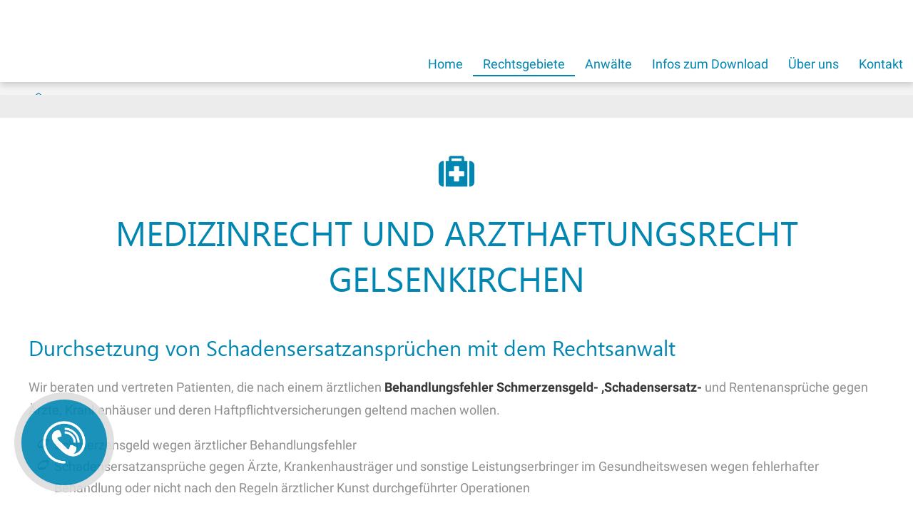

--- FILE ---
content_type: text/html; charset=iso-8859-1
request_url: https://www.kanzlei-vesterling.de/Rechtsgebiete/Medizinrecht-und-Arzthaftungsrecht/index.html
body_size: 4109
content:
<!DOCTYPE HTML PUBLIC "-//W3C//DTD HTML 4.01//EN" "http://www.w3.org/TR/html4/strict.dtd">
<html lang="de">

<head>
	<title>Medizinrecht/Arzthaftungsrecht Gelsenkirchen | Rechtsanwälte Vesterling</title>

	<meta http-equiv="Content-Type" content="text/html; charset=iso-8859-1">
	<meta name="viewport" content="width=device-width, initial-scale=1.0">

	<meta name="description" content="Rechtsanwälte Medizinrecht/Arzthaftungsrecht Gelsenkirchen - Schnelle Hilfe bei Behandlungsfehlern &amp; Durchsetzung von Schadensersatzansprüchen" />
	<META NAME="author" CONTENT="Kanzlei Vesterling">
<meta name="GENERATOR" content="cms2web">
<META NAME="publisher" CONTENT="[bense.com] GmbH Dortmund">
<META NAME="copyright" CONTENT="">
<META NAME="keywords" CONTENT="">
<META NAME="page-topic" CONTENT="Rechtsberatung">
<META NAME="audience" CONTENT="Alle, All">
<META NAME="expires" CONTENT="NEVER">
<META NAME="page-type" CONTENT="">
<META NAME="robots" CONTENT="INDEX,FOLLOW">



	<!-- Responsivemobilemenu CSS -->
	
	<!-- <link rel="stylesheet" type="text/css" href="/stream/css/styles.css"> -->

	<!--[if lte IE 7]>
	<link rel="stylesheet" type="text/css" href="/stream/css/ie.css">
	<![endif]-->

	<!-- Contactform NEU -->
					<link rel="stylesheet" type="text/css" href="/stream/css/style.min.css">
			<link rel="stylesheet" type="text/css" href="/stream/css/extra.css">
		



	<script src="/stream/js/jquery_3_6_0_min.js" type="text/javascript" charset="utf-8"></script>

	<!-- Responsivemobilemenu JS -->
	

	<!-- <script type="text/javascript" charset="utf-8">
		jQuery.noConflict();
	</script> -->
	

	
	<!--  Animated Sidenav -->
	<script>
		function openNav() {
		    document.getElementById("mySidenav").style.width = "500px";
		}
		function toggleNav() {
			if(document.getElementById("mySidenav").style.width == "500px" ) {
				document.getElementById("mySidenav").style.width = "0";
			}
			else { 
		    	document.getElementById("mySidenav").style.width = "500px";
			}
		}

		function closeNav() {
		    document.getElementById("mySidenav").style.width = "0";
		}
	</script>

	<link rel="stylesheet" type="text/css" href="/stream/css/slidercontact.css">

	<link rel="shortcut icon" href="/favicon.ico">

		
</head>

<body id="layout_1col" class="view">
	<div id="wrap">

	<div class="opennav">
		<span style="cursor:pointer" onclick="toggleNav()">

			<div class="grid_3">
				<div class="fmcircle_out">
					<a href="#">
						<div class="fmcircle_border">
							<div class="fmcircle_in fmcircle_blue">
								<span>Kontakt</span><img src="/stream/images/layout/phone-contact.png" alt="" />
							</div>
						</div>
					</a>
				</div>
			</div>

		</span>
	</div>

	
			<div id="head">
				<div id="background"></div>
					<div id="labels">

						<div class="_page_margins">
							<!--<div class="logo">
								<a href="/index.html"><img src="/stream/images/layout/logo_c.svg" alt="" title=""></a>
							</div>-->

							<div id="nav-sk">
								<div class="rmm minimal"><ul class="menu rmm-main-list"><li class="first"><a file_id="1" href="/index.html"  target="" >Home</a></li><li class="active"><a file_id="7" href="/Rechtsgebiete/index.html"  target="_self" >Rechtsgebiete</a></li><li class=""><a file_id="5" href="/Anwaelte/index.html"  target="_self" >Anw&auml;lte</a></li><li class=""><a file_id="83" href="/Infos-zum-Download/index.html"  target="_self" >Infos zum Download</a></li><li class=""><a file_id="3" href="/Ueber-uns/index.html"  target="_self" >&Uuml;ber uns</a></li><li class=""><a file_id="9" href="/Kontakt/index.html"  target="_self" >Kontakt</a></li></ul></div>							</div>

							
						</div>
					</div>
			</div>

			
		<div id="location">
			<div class="page_margins">
				<div class="page">
					<div class="locbg">
						<a href="http://www.kanzlei-vesterling.de/index.html" class="location_home">Home</a> | <a href="http://www.kanzlei-vesterling.de/Rechtsgebiete/index.html">Rechtsgebiete</a> | <a href="http://www.kanzlei-vesterling.de/Rechtsgebiete/Medizinrecht-und-Arzthaftungsrecht/index.html" id="location_active">Medizinrecht und Arzthaftungsrecht</a>					</div>
				</div>
			</div>
		</div>

		<div id="main">
			<a href="#" class="scrollup" id="scrollit" onclick="">Scroll</a>
			<div class="page_margins">
				<div class="page">
					<div id="col1">
						<div id="col1_content" class="clearfix">
							<ul id="sub_nav"><li class="nopath first"><a file_id="17" href="/Rechtsgebiete/Arbeitsrecht/index.html">Arbeitsrecht</a></li><li class="nopath"><a file_id="91" href="/Rechtsgebiete/Erbrecht/index.html">Erbrecht</a></li><li class="nopath"><a file_id="21" href="/Rechtsgebiete/Mietrecht/index.html">Mietrecht</a></li><li class="nopath"><a file_id="25" href="/Rechtsgebiete/Gesellschaftsrecht/index.html">Gesellschaftsrecht</a></li><li class="path active"><a file_id="27" href="/Rechtsgebiete/Medizinrecht-und-Arzthaftungsrecht/index.html">Medizinrecht und Arzthaftungsrecht</a></li><li class="nopath"><a file_id="29" href="/Rechtsgebiete/Allgemeines-Vertragsrecht-Zivilrecht/index.html">Allgemeines Vertragsrecht & Zivilrecht</a></li><li class="nopath"><a file_id="31" href="/Rechtsgebiete/Steuerrecht/index.html">Steuerrecht</a></li><li class="nopath"><a file_id="33" href="/Rechtsgebiete/Bankrecht/index.html">Bankrecht</a></li></ul>													</div>
					</div>

					<div id="col3">
						<div id="col3_content" class="clearfix">
								<div class="contenttype_cms"><div class="block_content text_title"><p style="text-align: center;"><img alt="Medizinrecht/Arzthaftungsrecht Gelsenkirchen" src="/stream/images/layout/icons/arzthaftungsrecht.png" style="width: 50px; height: 50px;" title="Medizinrecht/Arzthaftungsrecht Gelsenkirchen - Rechtsanwälte Vesterling" /></p>

<h1 style="text-align: center;">Medizinrecht und Arzthaftungsrecht Gelsenkirchen</h1></div><div id="Medizinrecht_Arzthaftungsrecht_Gelsenkirchen" class="block_content text"><h2>Durchsetzung von Schadensersatzansprüchen mit dem Rechtsanwalt</h2><p>Wir beraten und vertreten Patienten, die nach einem &auml;rztlichen <strong>Behandlungsfehler Schmerzensgeld- ,Schadensersatz-</strong>&nbsp;und Rentenanspr&uuml;che gegen &Auml;rzte, Krankenh&auml;user und deren Haftpflichtversicherungen geltend machen wollen.</p>

<ul>
	<li>Schmerzensgeld wegen &auml;rztlicher Behandlungsfehler</li>
	<li>Schadensersatzanspr&uuml;che gegen &Auml;rzte, Krankenhaustr&auml;ger und sonstige Leistungserbringer im Gesundheitswesen wegen fehlerhafter Behandlung oder nicht nach den Regeln &auml;rztlicher Kunst durchgef&uuml;hrter Operationen</li>
</ul>

<p>Wir pr&uuml;fen in Ihrer Angelegenheit den medizinischen Sachverhalt aus haftungsrechtlicher Sicht. Zu viele Betroffene nehmen die M&ouml;glichkeit eines Schadensersatzes gar nicht wahr, weil sie der Meinung sind, dass man gegen die &Auml;rzte ohnehin nicht ankomme.</p>

<p>Dennoch m&ouml;chten wir an dieser Stelle nicht verschweigen, dass die Komplexit&auml;t des <strong>Medizinrechts/Arzthaftungsrechts&nbsp;</strong>nicht zu untersch&auml;tzen ist. Die Durchsetzung von Schadensersatzanspr&uuml;chen sollte daher einem erfahrenen <strong>Rechtsanwalt</strong> &uuml;berlassen bleiben.</p>

<h3>Abfindungsvergleich im Rahmen der Arzthaftung</h3>

<p>Und wir geben Ihnen Antworten darauf, welche juristischen Chancen und Risiken bestehen, Schadensersatzforderungen geltend zu machen und vor Gericht durchzusetzen.</p>

<p>Zur Vermeidung eines langwierigen, kostspieligen und belastenden Rechtsstreits wegen einer Arzthaftung pr&uuml;fen wir auch die Option, einen angemessenen Abfindungsvergleich zu schlie&szlig;en.</p></div><div class="block_content text"><p>&nbsp;</p>

<p style="text-align: right;"><a class="btn" href="/Rechtsgebiete/index.html">Zur&uuml;ck zur &Uuml;bersicht</a></p></div></div>						</div>
						<div id="ie_clearing">&nbsp;</div>
					</div>
				</div>
			</div>

			<!-- Extras 1 -->
			<!-- <div id="extra_spezial">
				<div class="page_margins">
									</div>
			</div> -->

			<!-- Extras 1 -->
			<!-- <div id="extra_1">
				<div class="page_margins">
									</div>
			</div> -->

			<!-- Extras 2 -->
			<!-- <div id="extra_2">
				<div class="page_margins">
					<div class="page">
											</div>
				</div>
			</div> -->

		</div>

		<div id="push"></div>

	</div>

	<div id="footer">
		<div class="page_margins">
			<div class="page">

				<!--<div class="footer-logo">
					<img src="/stream/images/layout/logo_c.svg" style="width:550px;" alt="Logo">
				</div>-->

				<div class="footer-kontakt">
					<p style="text-align: center;"><span class="fa fa-fw fa-map-marker" style="font-size: 20px;color: #0086b1;">&nbsp;</span>Maelostra&szlig;e 5, 45894 Gelsenkirchen&nbsp; &nbsp; &nbsp; &nbsp; &nbsp; <span class="fa fa-fw fa-phone" style="font-size: 20px;color: #0086b1;">&nbsp;</span><a href="tel:+49209318170">0209-318170</a>&nbsp; &nbsp; &nbsp; &nbsp; &nbsp; <span class="fa fa-fw fa-envelope" style="font-size: 20px;color: #0086b1;">&nbsp;</span><a href="mailto:kanzlei@kanzlei-vesterling.de">kanzlei@kanzlei-vesterling.de</a></p>
				</div>

				<div class="footer-menu">
					<p>
						<a href="/Ueber-uns/index.html">&Uuml;ber uns</a>&nbsp;
						<a href="/Anwaelte/index.html">Anw&auml;lte</a>&nbsp;
						<a href="/Rechtsgebiete/index.html">Rechtsgebiete</a>&nbsp;
						<a href="/Kontakt/index.html">Kontakt</a>&nbsp;
						<!-- <vollmacht><a href="/download/vollmacht.pdf" target="_blank">Vollmacht</a><vollmacht> -->
					</p>

				</div>

				<div id="datenschutz">
					Vesterling Rechtsanw&auml;lte in Gelsenkirchen | Design und Webservice by <a href="https://www.bense.com" target="_blank" rel="noopener" title="Websiteoptimierung, SEO, SEM, Hosting und Webdesign in Dortmund">bense.com</a> | <a href="/Impressum/index.html" class="wikilink internal" title="Impressum">Impressum</a> | <a href="/Datenschutzerklaerung/index.html" class="wikilink internal" title="Datenschutzerkl&auml;rung">Datenschutzerkl&auml;rung</a> | <a href="/Sitemap/index.html" class="wikilink internal" title="Sitemap">Sitemap</a> | <a href="/Suche/index.html" class="wikilink internal" title="Suche">Suche</a>				</div>

					<span class="skip wk_customer"> glkn-vstl 2026-01-21</span><span class="skip wk_wid"> wid-27</span><span class="skip wk_global"> drtm-bns 2026-01-21</span>										</div>
			</div>
		</div>

	</div>

	<script type="text/javascript" charset="utf-8">
		// jQuery.noConflict();
		/* jQuery("#mainimage img").reflect({height:0.08,opacity:0.5}); */
	</script>

	
	
	<div id="mySidenav" class="sidenav">

		<a href="javascript:void(0)" class="closebtn" onclick="closeNav()"><span>schlie&szlig;en</span> &times;</a>

		<div class="content">

			<div id="cb_contact" class="callback_adresse" style="display:block">
				<p><name>Kontakt</name></p>
				
				<p><strong>VESTERLING Rechtsanw&auml;lte</strong></p>

				<p><span class="fa fa-fw fa-home" style="font-size: 18px;color: #0086b1;">&nbsp;</span>Maelostra&szlig;e 5<br />
				<span class="fa fa-fw fa-home" style="font-size: 18px;color: #ffffff;">&nbsp;</span>45894 Gelsenkirchen</p>

				<p><span class="fa fa-fw fa-phone" style="font-size: 18px;color: #0086b1;">&nbsp;</span><a href="tel:+49209318170">0209-318170</a><br />
				<span class="fa fa-fw fa-fax" style="font-size: 18px;color: #0086b1;">&nbsp;</span>0209-3181720</p>

				<p><a href="mailto:kanzlei@kanzlei-vesterling.de"><span class="fa fa-fw fa-envelope" style="font-size: 18px;color: #0086b1;">&nbsp;</span>kanzlei@kanzlei-vesterling.de</a></p>

			</div>

			</br>

			<h2>Kontaktformular</h2>
			<div id="callback_formular">

				<div id="cb_callback" class="callback_content">
					<form action="/Kontakt/callback/index.html" method="post">
						<input type="text" name="cformreq_Name" id="callback_name" class="text" value="Name" onfocus="if (document.getElementById('callback_name').value == 'Name') {document.getElementById('callback_name').value = ''}"><br/>
						<input type="text" name="cformreq_E-Mail" id="callback_e-mail" class="text" value="E-Mail" onfocus="if (document.getElementById('callback_E-Mail').value == 'E-Mail') {document.getElementById('callback_E-Mail').value = ''}"><br/>
						<input type="text" name="cformreq_Telefon" id="callback_telefon" class="text" value="Telefon"  onfocus="if (document.getElementById('callback_telefon').value == 'Telefon') {document.getElementById('callback_telefon').value = ''}"><br/>
						<input type="text" name="email" value="" class="skip" />
						<textarea name="cform_Bemerkung" id="callback_text"  onfocus="if (document.getElementById('callback_text').value == 'Ihre Nachricht') {document.getElementById('callback_text').value = ''}">Ihre Nachricht</textarea><br>
								<div 	class="Datenschutz" 
				style="	margin-bottom:20px;
						display: flex;
						align-items: start">
			<input 	type="checkbox" 
					name="cformreq_Datenschutz" 
					id="cform_Datenschutz" 
					style="margin-right:10px; margin-top: 3px" >
			<label for="cform_Datenschutz" style="text-align: left; margin-left: 0">
				Hiermit erkl&auml;ren Sie sich mit der &Uuml;bermittlung und Verarbeitung Ihrer personenbezogenen Daten im Rahmen der Anfragebearbeitung einverstanden. Informationen und Widerrufshinweise finden Sie in der <a href="" target=_blank>Datenschutzerkl&auml;rung</a> *
			</label>
			
			<input type="hidden" name="hiddenDatenschutz" id="hiddenDatenschutz">
		</div>						<input id="callback_input" type="submit" value="Abschicken">
					</form>
				</div>
			</div>

			<br/>

		</div>

	</div>

	<script defer src="/stream/js/isotope.pkgd.min.js"></script>
	<script type="text/javascript" src="/stream/js/minmenu.js" async defer></script>
	<script src="/stream/js/jquery.scrolltop.js" type="text/javascript"></script>
	
	<!--
	<script type="text/javascript" charset="utf-8">
		jQuery('#contactSlider').pageslider();
		jQuery('#contactSlider2').pageslider();
	</script>
	-->

</body>

</html>


--- FILE ---
content_type: text/css;charset=iso-8859-1
request_url: https://www.kanzlei-vesterling.de/stream/css/style.min.css
body_size: 5172
content:
@charset "utf-8";*{margin:0;padding:0}html{height:100%;margin-bottom:-1px;overflow-y:scroll;max-height:100%}span.marker{color:#ff05f3}iframe{border:1px solid #d0d0d0;margin-top:20px}body{background:#fff;text-align:left;font-weight:normal;font-family:'Roboto',Arial,sans-serif;font-size:18px;color:#909090;line-height:1.8em;height:100%;max-height:100%;margin:0 auto}img{border:0 solid}p{margin:0 0 1em 0}ul,ol,dl{margin:1em 0 1em 2em}li{line-height:1.7em;margin-left:0}ul{list-style-type:none;list-style-image:url(/stream/images/layout/list_paragraph.png) !important}dd{margin:0 0 1em 2em}.clearfix:after{content:".";display:block;height:0;clear:both;visibility:hidden}.clearfix{display:block}#ie_clearing{display:none}.skip{position:absolute;top:-1000em;left:-1000em}.subcolumns{display:table;width:100%;table-layout:fixed}.c14l,.c15l,.c20l,.c25l,.c33l,.c40l,.c38l,.c50l,.c55l,.c60l,.c62l,.c66l,.c75l,.c80l{float:left}.c14r,.c15r,.c20r,.c25r,.c33r,.c40r,.c38r,.c50r,.c55r,.c60r,.c66r,.c62r,.c75r,.c80r{float:right;margin-left:-5px}.c14l,.c14r{width:14%}.c15l,.c15r{width:15%}.c20l,.c20r{width:20%}.c40l,.c40r{width:40%}.c60l,.c60r{width:60%}.c80l,.c80r{width:80%}.c25l,.c25r{width:25%}.c33l,.c33r{width:33.333%}.c50l,.c50r{width:50%}.c55l,.c55r{width:55%}.c66l,.c66r{width:66.666%}.c75l,.c75r{width:75%}.c38l,.c38r{width:38.2%}.c62l,.c62r{width:61.8%}.subc{padding:0 .5em}.subcl{padding:0 1em 0 0}.subcr{padding:0 0 0 1em}.c55l{margin-right:20px}.edit_toolbar{position:fixed}td{vertical-align:top}strong{color:#383838}.page_margins{margin:0 auto;max-width:1200px;position:relative;padding:0 20px}body a{color:#0086b1;text-decoration:none}body a:hover{text-decoration:underline}#main{padding-top:100px;padding-bottom:100px;background-color:#fff;position:relative;z-index:2}#main:after{height:189px;background:url(/stream/images/layout/footer-top.png) no-repeat center center;bottom:-189px;content:"";left:0;margin:0 auto;position:absolute;right:0;width:100%;z-index:90}#head{position:fixed;width:100%;height:100px;top:0;z-index:100}.logo{margin-top:10px;margin-left:20px;text-align:center;float:left;z-index:500;position:absolute;width:390px}.logo2{margin-top:10px;margin-left:20px;text-align:center;float:left;position:absolute;opacity:0;z-index:50;width:390px}#nav ul li a:hover{color:#646464}ul#sub_nav{margin:0 0 50px 0;padding:10px 30px}ul#sub_nav li{padding:0;margin:0 0 7px 0;list-style:none;text-decoration:none}ul#sub_nav li a{display:block;padding:5px 0 5px 20px;font:normal 16px 'Open Sans',Arial,sans-serif;color:#5f5f5f;text-decoration:none;border-left:5px solid transparent}ul#sub_nav li.active a{color:#0086b1;text-decoration:none;border-left:5px solid #aaa8a8}ul#sub_nav li.path a{color:#0086b1;text-decoration:none;border-left:5px solid #aaa8a8}ul#sub_nav li a:hover{color:#0086b1;text-decoration:none;border-left:5px solid #aaa8a8}ul#sub_nav .level1{margin:0 0 1em 0}ul#sub_nav .level1 li a:hover{background:0;color:#f6f6f6;text-decoration:none}ul#sub_nav .level1 li{padding:0;margin:0 0 1px 0;list-style:none;text-decoration:none}ul#sub_nav .level1 li a{display:block;padding:5px 0 5px 50px;font:normal 16px 'Open Sans',Arial,sans-serif;color:#5f5f5f;text-decoration:none;border-left:5px solid transparent}ul#sub_nav .level1 li.active a{color:#0086b1;text-decoration:none;background:transparent;border-left:5px solid #0086b1}ul#sub_nav .level1 li.path a{color:#0086b1;text-decoration:none;background:transparent;border-left:5px solid #0086b1}ul#sub_nav .level1 li a:hover{color:#0086b1;text-decoration:none;background:transparent;border-left:5px solid #0086b1}#ontop{height:90px;text-align:center;margin-bottom:40px}#ontop h2{color:#0086b1;font:bold 18px 'Gadugi',Arial,sans-serif,sans-serif;padding-bottom:10px;letter-spacing:.2em}h1{color:#0086b1;font:normal 48px 'Gadugi',Arial,sans-serif,sans-serif;margin:5px 0 0 0;padding-bottom:15px;text-align:center;text-transform:uppercase}h2{color:#0086b1;font:normal 24px 'Gadugi',Arial,sans-serif,sans-serif;padding-bottom:30px}h3{color:#0086b1;font:normal 24px 'Gadugi',Arial,sans-serif,sans-serif;padding-bottom:30px}h4{color:#0086b1;font:bold 18px 'Gadugi',Arial,sans-serif,sans-serif;padding-bottom:15px}#col1{float:right;width:30%;margin-top:0;border-left:1px solid rgba(151,164,174,0.40)}#col1_content{line-height:1.5em}#col1 a{color:#2c2d2f}#col1 a:hover{color:#aa211e}#col3{padding-top:0}#col3_content{margin-bottom:40px;min-height:300px;height:auto !important;height:300px}#location{line-height:50px;padding-left:20px;padding-right:15px;margin-bottom:0;padding-top:115px;font-size:14px;font-weight:300;font-family:'Roboto',Verdana,sans-serif;background:#f4f4f4;color:#697375}#location a{color:#697375;font-weight:300}#location a:hover{color:#015583;text-decoration:none}.locbg{background:url(/stream/images/layout/location_bg.png) no-repeat left center;padding-left:35px}.tb_image.align_right{margin-left:20px;margin-top:5px}.tb_image.align_top{margin-bottom:15px}.site-head{position:relative;display:table;width:100%;height:100%;text-align:center;color:#bbb;background-size:cover;background-color:#fff;z-index:1}.foobar{top:0;position:fixed;width:100%;z-index:100}#head #background,#head #labels{position:absolute;top:0;width:100%;height:115px}#head #labels{background-color:rgba(0,0,0,0)}#head #background{background-color:#fff;display:none;box-shadow:1px 4px 8px rgba(188,188,188,0.5)}.kontakt{height:40px;color:#b8b8b8;font:bold 22px 'LunchBox',Arial,sans-serif;text-align:right;position:absolute;right:5px}.kontakt p{color:#b8b8b8;padding:10px 0 0 0}.kontakt a{color:#b8b8b8}.kontakt .fa{display:inline-block;font:normal normal normal 22px FontAwesome;margin-right:10px;margin-left:40px;text-rendering:auto;-webkit-font-smoothing:antialiased;-moz-osx-font-smoothing:grayscale}.kontakt .fa.fa-facebook{display:inline-block;font:normal normal normal 22px FontAwesome;margin-right:10px;margin-left:40px;text-rendering:auto;-webkit-font-smoothing:antialiased;-moz-osx-font-smoothing:grayscale}#sprache p,#sprache a{color:#fff;font-family:'Roboto',Arial,sans-serif;font-size:15px;letter-spacing:1px}#sprache{position:absolute;z-index:99;top:10px;right:20px;color:#0086b1}.block_content.text_intro{border-left:3px solid #0086b1;padding:5px 0 1px 20px;margin-bottom:25px}.block_content.text_intro:hover{background:#f3f3f3;transition:all .5s ease-in-out}.block_content.text_intro p{margin:0 0 5px 0}vollmacht a{color:#0086b1 !important}vollmacht a:hover{color:#000 !important}body#default #col1,body#default #extra_1,body#default #extra_2,body#default #extra_spezial,body#default #mainimage{display:none}body#layout_1col #extra_1,body#layout_1col #extra_2,body#layout_1col #extra_spezial,body#layout_1col #col1{display:none}body#layout_1col #col3{margin:0}body#layout_1col h1{padding-bottom:10px}body#layout_1col h2{padding-bottom:20px;font:normal 30px 'Gadugi',Arial,sans-serif,sans-serif;line-height:40px}body#layout_1col h3{padding-bottom:15px}body#layout_1col #main{padding-top:50px}body#layout_1col #nav ul li a:hover{color:#0086b1;border-bottom:2px solid #0086b1}body#layout_1col #head{background:#fff;height:115px;position:fixed;top:0;box-shadow:1px 4px 8px rgba(163,163,163,0.5);z-index:100}body#layout_1col #head #labels{background-color:rgba(0,0,0,0.0)}body#intropage #col1{display:none}body#intropage #col2{display:none}body#intropage #col3{margin:0}body#intropage h1{font:normal 48px 'Gadugi',Arial,sans-serif,sans-serif;text-align:center;margin:0 0 40px 0}body#intropage h2{text-align:center;font-size:28px}body#intropage h4{text-align:center;margin-bottom:20px;margin-top:20px}body#intropage .site-head{display:block}body#intropage #location{display:none}ul{margin:0 0 1em 2em}body#layout_3col #col3{margin-right:35%}body#layout_3col #extra_1,body#layout_3col #extra_2,body#layout_3col #extra_spezial{display:none}body#layout_3col h1{padding-bottom:10px}body#layout_3col h2{padding-bottom:20px;font:normal 30px 'Gadugi',Arial,sans-serif,sans-serif;line-height:40px}body#layout_3col h3{padding-bottom:15px}body#layout_3col #main{padding-top:50px}body#layout_3col #nav ul li a:hover{color:#0086b1;border-bottom:2px solid #0086b1}body#layout_3col #head{background:#fff;height:115px;position:fixed;top:0;box-shadow:1px 4px 8px rgba(163,163,163,0.5);z-index:100}body#layout_3col #head #labels{background-color:rgba(0,0,0,0.0)}#footer{background:#ececec;font-size:16px;text-align:left;line-height:1.4em;font-family:'Roboto',Arial,sans-serif;font-weight:light;color:#000;padding:300px 0 20px 0;position:fixed;bottom:0;left:0;right:0}#footer span{color:#a50707;text-transform:uppercase;font-size:16px;font-weight:500}#footer a{text-decoration:none;color:#000;font-size:16px;font-weight:light}#footer a:hover{text-decoration:none;color:#0086b1}.footer-menu{margin:0 auto 50px auto;text-align:center}.footer-menu a{margin:0 20px}#footer .kwlayer,#footer .kwlayer a{color:#646464;text-align:center;line-height:1.5em;margin-top:10px;font-size:10px;background:#333}.footer-logo{text-align:center}.footer-kontakt{margin:60px 0}#footer .c33r{text-align:right}#datenschutz{padding:15px;text-align:center;font-family:'Roboto',Arial,sans-serif;font-size:12px;color:#000;background:#ececec}#datenschutz a{color:#000;font-size:12px;font-weight:light}#datenschutz a:hover{text-decoration:none;color:#0086b1}#mainimage{height:330px;margin:140px auto 0 auto;overflow:hidden;position:relative;text-align:center;z-index:20}#mainimage img{padding-left:50%;margin-left:-1338px}#mainimage:after{height:240px;background:url(/stream/images/layout/header-bottom.png) no-repeat center center;bottom:0;content:"";left:0;margin:0 auto;position:absolute;right:0;width:100%;z-index:98}.block_content.text_title{margin-bottom:2em}.block_content.contactform{line-height:135%}#col3 .tb_image{display:block;width:100%}.scrollup{width:60px;height:60px;opacity:1;position:fixed;bottom:15px;right:15px;border:2px solid #fff;display:none;text-indent:-9999px;background:#b8b8b8 url(/stream/images/layout/top.png) no-repeat center center;z-index:999999;background-clip:padding-box;padding:5px 5px;border-radius:50%}.scrollup:hover{opacity:1;background:url(/stream/images/layout/top.png) no-repeat center center;background-clip:padding-box;padding:5px 5px;border-radius:50%;background-color:#0086b1}#social a:hover{opacity:.7}#wrap{min-height:100% !important;height:auto !important;height:100%;margin:0 auto -650px}#push{height:600px;font-size:0;line-height:0}.subcl{padding:0}.subc{padding:0}.subcr{padding:0}#callback input:focus{border:1px solid #0086b1;background:#303030}#callback_text{height:100px;line-height:150%;resize:vertical}#callback_formular [type="submit"]{font-family:'Roboto',Arial,Helvetica,sans-serif;width:100%;background:#8f8f8f;border-radius:0;border:0;cursor:pointer;color:white;font-size:24px;padding-top:10px;padding-bottom:10px;transition:all .3s;margin-top:-4px;font-weight:700}#callback_formular [type="submit"]:hover{background:#0086b1}table.standard{width:100%;max-width:100%}table.standard a{color:#4c4c4c}table.standard td,table.standard th{padding:5px 10px;vertical-align:top;background:#f5f5f5}table.standard th{height:70px;text-align:left;vertical-align:middle;color:#fff;background:#009de0;padding:15px}table.standard p{margin:0}table.standard tr:nth-child(even) td{background:#FFF !important}#head.head-mini .logo2{opacity:1}#head.head-mini .logo{opacity:0}.c50l,.c50r{width:47%}#extra_1{background-color:#f1f1f1;color:#fff;overflow:hidden;position:relative;padding:50px 0}#extra_1 .fa{margin-right:0 !important}#extra_1 .grid{margin-bottom:0 !important}#extra_1 .block_content.text{margin-bottom:0}#extra_2{margin:80px 0}#extra_spezial{border-top:1px solid #0086b1;border-bottom:1px solid #0086b1;overflow:hidden;position:relative;padding:50px 0}.text .block_content.text_info{height:100%;margin-right:auto;margin-left:auto;padding:8em 0;max-width:500px}.text .block_content.text_info h1{color:#000;font-size:50px;font-weight:100}.text .block_content.text_info h2{color:#000;font-size:50px !important;font-weight:100 !important}.opennav{position:fixed;bottom:170px;z-index:2000}.sidenav{height:100%;width:0;position:fixed;z-index:2000;top:0;right:-10px;background-color:#fff;overflow-x:hidden;transition:.2s;padding:30px 0 30px 0;color:#818181;box-shadow:1px 4px 8px rgba(163,163,163,0.5)}.sidenav .content{padding:25px 35px 60px 25px}.sidenav a{padding:8px 8px 8px 0;text-decoration:none;font-size:18px;color:#818181;transition:.3s}.sidenav a:hover,.offcanvas a:focus{color:#0086b1;text-decoration:none}.sidenav .closebtn{position:absolute;top:5px;right:10px;font-size:35px;margin-left:50px;color:#ab0101}.sidenav .closebtn span{font-size:18px;vertical-align:middle}.sidenav .closebtn span:hover{font-size:18px;vertical-align:middle;color:#0086b1}.sidenav name{font:normal 28px 'Gadugi',Arial,sans-serif,sans-serif;color:#0086b1}.sidenav h2{color:#0086b1;margin:0 0 22px 0;text-align:left !important}.sidenav h4{color:#0086b1;margin:0;text-align:left !important}.Datenschutz{font-size:14px;line-height:1.4em;text-align:left}.Datenschutz a{font-size:14px;line-height:1.5em}.btn{font-family:Arial;color:#fff;font-size:18px;background:#0086b1;padding:10px 20px 10px 20px;text-decoration:none}.btn:hover{background:#909090;text-decoration:none}.grid_3{display:inline;float:left;margin-left:10px;margin-right:10px;width:220px;position:absolute;z-index:500}.fmcircle_out{width:140px;height:140px;background:rgba(221,221,221,1);text-align:center;display:block;margin-left:10px;opacity:.9;border-radius:50%;-moz-border-radius:50%;-webkit-border-radius:50%;-o-border-radius:50%;-webkit-transition:all .2s linear;-moz-transition:all .2s linear;-o-transition:all .2s linear;-ms-transition:all .2s linear;transition:all .2s linear}.fmcircle_out:hover{opacity:1;background:#fff;-webkit-box-shadow:inset 0 0 0 2px #0086b1;-moz-box-shadow:inset 0 0 0 2px #0086b1;box-shadow:inset 0 0 0 2px #0086b1;-webkit-transition:all .2s linear;-moz-transition:all .2s linear;-o-transition:all .2s linear;-ms-transition:all .2s linear;transition:all .2s linear}.fmcircle_out:hover .fmcircle_in img{margin:15px 15px;width:90px;height:90px;-webkit-transition:all .2s linear;-moz-transition:all .2s linear;-o-transition:all .2s linear;-ms-transition:all .2s linear;transition:all .2s linear}.fmcircle_in{width:120px;height:120px;margin:10px;display:inline-block;overflow:hidden;border-radius:50%;-moz-border-radius:50%;-webkit-border-radius:50%;-o-border-radius:50%}.fmcircle_in img{border:0;margin:30px;width:60px;height:60px;-webkit-transition:all .2s linear;-moz-transition:all .2s linear;-o-transition:all .2s linear;-ms-transition:all .2s linear;transition:all .2s linear}.fmcircle_in span{border:0;vertical-align:baseline;width:120px;background:#fff;color:#666;padding:0;margin:51px 0 0 0;height:25px;line-height:1.4em;text-align:center;font-weight:bold;letter-spacing:.08em;text-transform:uppercase;float:left;position:absolute;opacity:0;border-radius:2px;-moz-border-radius:2px;-webkit-border-radius:2px;-o-border-radius:2px;-webkit-transition:all .2s linear;-moz-transition:all .2s linear;-o-transition:all .2s linear;-ms-transition:all .2s linear;transition:all .2s linear}.fmcircle_out:hover .fmcircle_in span{opacity:1;-webkit-transition:all .2s linear;-moz-transition:all .2s linear;-o-transition:all .2s linear;-ms-transition:all .2s linear;transition:all .2s linear}.fmcircle_blue{background:#0086b1}}.block_content.text_bewertung{margin-bottom:3em;padding:0 30px}.svg.shape{position:absolute;bottom:-11px;left:0;width:100%;z-index:2}.svg.shape svg{width:100%;height:100%;color:#fff}.svg.shape svg polygon{fill:#fff}.card-button.cbbtn{background:#0086b1 !important}.card-title{color:#0086b1}.card-main-image{transform:scale(1.15) !important}.full-card:hover .card-main-image{transform:scale(1.0) !important}button.bense-acc{border-top:1px solid #ebebeb !important}.bense-acc-panel.show{border-top:none !important}button.bense-acc h3{padding-bottom:0 !important}.scroll-down{position:absolute;bottom:40px;display:inline-block;font-size:40px;line-height:32px;left:50%;z-index:3000;margin-left:-16px;color:#fff;-webkit-animation:scrolling 1s infinite;animation:scrolling 1s infinite}.scroll-down:hover{opacity:.6;filter:Alpha(Opacity=60);text-decoration:none}.demo a{position:absolute;bottom:20px;left:50%;z-index:2;display:inline-block;-webkit-transform:translate(0,-50%);transform:translate(0,-50%);color:#fff;font:normal 400 20px/1 'Josefin Sans',sans-serif;letter-spacing:.1em;text-decoration:none;transition:opacity .3s}.demo a:hover{opacity:.5}.card-main-image{background-position:top center !important}#section07 a{padding-top:80px}#section07 a span{position:absolute;top:0;left:50%;width:24px;height:24px;margin-left:-12px;border-left:1px solid #fff;border-bottom:1px solid #fff;-webkit-transform:rotate(-45deg);transform:rotate(-45deg);-webkit-animation:sdb07 3s infinite;animation:sdb07 3s infinite;opacity:0;box-sizing:border-box}#section07 a span:nth-of-type(1){-webkit-animation-delay:0s;animation-delay:0s}#section07 a span:nth-of-type(2){top:16px;-webkit-animation-delay:.20s;animation-delay:.20s}#section07 a span:nth-of-type(3){top:32px;-webkit-animation-delay:.5s;animation-delay:.5s}@-webkit-keyframes sdb07{0%{opacity:0}50%{opacity:1}100%{opacity:0}}@keyframes sdb07{0%{opacity:0}50%{opacity:1}100%{opacity:0}}#widgetAnwaltde{padding:20px !important;width:100% !important}#widgetAnwaltde a{color:#0086b1 !important}form{max-width:100%;margin:0}.feedback-input{color:gray;font-family:Arial,sans-serif;font-weight:500;font-size:16px;border-radius:0;line-height:22px;background-color:transparent;border:1px solid #d0d0d0;transition:all .3s;padding:10px;margin-bottom:15px;width:100%;box-sizing:border-box;outline:0}.feedback-input:focus{border:1px solid #263947;background:#fbfbfb !important}textarea{height:100px;line-height:150%;resize:vertical}[type="submit"]{font-family:Arial,sans-serif;width:100%;background:#8f8f8f;border-radius:0;border:0;cursor:pointer;color:white;font-size:24px;padding-top:10px;padding-bottom:10px;transition:all .3s;margin-top:-4px;font-weight:700}[type="submit"]:hover{background:#263947}.block_content.contactform{margin-top:20px}form#search input.searchval{color:gray;font-family:Arial,sans-serif;font-weight:500;font-size:16px;border-radius:0;line-height:22px;background-color:transparent;border:1px solid #d0d0d0;transition:all .3s;padding:10px;margin-bottom:15px;width:100%;box-sizing:border-box;outline:0}form#search [type="submit"]{background:#d0d0d0;margin-top:0;width:20%;font-size:18px;font-weight:normal}form#search [type="submit"]:hover{background:#263947}form#login td{vertical-align:middle}form#login input#username.resize,form#login input#password.resize{color:gray;font-family:Arial,sans-serif;font-weight:500;font-size:16px;border-radius:0;line-height:22px;background-color:transparent;border:1px solid #d0d0d0;transition:all .3s;padding:10px;margin-bottom:0;width:100%;box-sizing:border-box;outline:0}form#login [type="submit"]{background:#d0d0d0;margin-top:0;width:100%;font-size:18px;font-weight:normal}form#login [type="submit"]:hover{background:#263947}


--- FILE ---
content_type: text/css;charset=iso-8859-1
request_url: https://www.kanzlei-vesterling.de/stream/css/extra.css
body_size: 9251
content:
@font-face{font-family:'FontAwesome';src:url('/stream/files/fonts/fontawesome/fontawesome-webfont.eot?#iefix&v=4.5.0') format('embedded-opentype'),url('/stream/files/fonts/fontawesome/fontawesome-webfont.woff2?v=4.5.0') format('woff2'),url('/stream/files/fonts/fontawesome/fontawesome-webfont.woff?v=4.5.0') format('woff'),url('/stream/files/fonts/fontawesome/fontawesome-webfont.ttf?v=4.5.0') format('truetype'),url('/stream/files/fonts/fontawesome/fontawesome-webfont.svg?v=4.5.0#fontawesomeregular') format('svg');font-weight:normal;font-style:normal}.fa{display:inline-block;font:normal normal normal 16px/1 FontAwesome;margin-right:10px;text-rendering:auto;-webkit-font-smoothing:antialiased;-moz-osx-font-smoothing:grayscale}.fa-lg{font-size:1.33333333em;line-height:.75em;vertical-align:-15%}.fa-2x{font-size:2em}.fa-3x{font-size:3em}.fa-4x{font-size:4em}.fa-5x{font-size:5em}.fa-fw{width:1.28571429em;text-align:center}.fa-ul{padding-left:0;margin-left:2.14285714em;list-style-type:none}.fa-ul>li{position:relative}.fa-li{position:absolute;left:-2.14285714em;width:2.14285714em;top:.14285714em;text-align:center}.fa-li.fa-lg{left:-1.85714286em}.fa-border{padding:.2em .25em .15em;border:solid .08em #eee;border-radius:.1em}.fa-pull-left{float:left}.fa-pull-right{float:right}.fa.fa-pull-left{margin-right:.3em}.fa.fa-pull-right{margin-left:.3em}.pull-right{float:right}.pull-left{float:left}.fa.pull-left{margin-right:.3em}.fa.pull-right{margin-left:.3em}.fa-spin{-webkit-animation:fa-spin 2s infinite linear;animation:fa-spin 2s infinite linear}.fa-pulse{-webkit-animation:fa-spin 1s infinite steps(8);animation:fa-spin 1s infinite steps(8)}@-webkit-keyframes fa-spin{0%{-webkit-transform:rotate(0);transform:rotate(0)}100%{-webkit-transform:rotate(359deg);transform:rotate(359deg)}}@keyframes fa-spin{0%{-webkit-transform:rotate(0);transform:rotate(0)}100%{-webkit-transform:rotate(359deg);transform:rotate(359deg)}}.fa-rotate-90{filter:progid:DXImageTransform.Microsoft.BasicImage(rotation=1);-webkit-transform:rotate(90deg);-ms-transform:rotate(90deg);transform:rotate(90deg)}.fa-rotate-180{filter:progid:DXImageTransform.Microsoft.BasicImage(rotation=2);-webkit-transform:rotate(180deg);-ms-transform:rotate(180deg);transform:rotate(180deg)}.fa-rotate-270{filter:progid:DXImageTransform.Microsoft.BasicImage(rotation=3);-webkit-transform:rotate(270deg);-ms-transform:rotate(270deg);transform:rotate(270deg)}.fa-flip-horizontal{filter:progid:DXImageTransform.Microsoft.BasicImage(rotation=0,mirror=1);-webkit-transform:scale(-1,1);-ms-transform:scale(-1,1);transform:scale(-1,1)}.fa-flip-vertical{filter:progid:DXImageTransform.Microsoft.BasicImage(rotation=2,mirror=1);-webkit-transform:scale(1,-1);-ms-transform:scale(1,-1);transform:scale(1,-1)}:root .fa-rotate-90,:root .fa-rotate-180,:root .fa-rotate-270,:root .fa-flip-horizontal,:root .fa-flip-vertical{filter:none}.fa-stack{position:relative;display:inline-block;width:2em;height:2em;line-height:2em;vertical-align:middle}.fa-stack-1x,.fa-stack-2x{position:absolute;left:0;width:100%;text-align:center}.fa-stack-1x{line-height:inherit}.fa-stack-2x{font-size:2em}.fa-inverse{color:#fff}.fa-glass:before{content:"\f000"}.fa-music:before{content:"\f001"}.fa-search:before{content:"\f002"}.fa-envelope-o:before{content:"\f003"}.fa-heart:before{content:"\f004"}.fa-star:before{content:"\f005"}.fa-star-o:before{content:"\f006"}.fa-user:before{content:"\f007"}.fa-film:before{content:"\f008"}.fa-th-large:before{content:"\f009"}.fa-th:before{content:"\f00a"}.fa-th-list:before{content:"\f00b"}.fa-check:before{content:"\f00c"}.fa-remove:before,.fa-close:before,.fa-times:before{content:"\f00d"}.fa-search-plus:before{content:"\f00e"}.fa-search-minus:before{content:"\f010"}.fa-power-off:before{content:"\f011"}.fa-signal:before{content:"\f012"}.fa-gear:before,.fa-cog:before{content:"\f013"}.fa-trash-o:before{content:"\f014"}.fa-home:before{content:"\f015"}.fa-file-o:before{content:"\f016"}.fa-clock-o:before{content:"\f017"}.fa-road:before{content:"\f018"}.fa-download:before{content:"\f019"}.fa-arrow-circle-o-down:before{content:"\f01a"}.fa-arrow-circle-o-up:before{content:"\f01b"}.fa-inbox:before{content:"\f01c"}.fa-play-circle-o:before{content:"\f01d"}.fa-rotate-right:before,.fa-repeat:before{content:"\f01e"}.fa-refresh:before{content:"\f021"}.fa-list-alt:before{content:"\f022"}.fa-lock:before{content:"\f023"}.fa-flag:before{content:"\f024"}.fa-headphones:before{content:"\f025"}.fa-volume-off:before{content:"\f026"}.fa-volume-down:before{content:"\f027"}.fa-volume-up:before{content:"\f028"}.fa-qrcode:before{content:"\f029"}.fa-barcode:before{content:"\f02a"}.fa-tag:before{content:"\f02b"}.fa-tags:before{content:"\f02c"}.fa-book:before{content:"\f02d"}.fa-bookmark:before{content:"\f02e"}.fa-print:before{content:"\f02f"}.fa-camera:before{content:"\f030"}.fa-font:before{content:"\f031"}.fa-bold:before{content:"\f032"}.fa-italic:before{content:"\f033"}.fa-text-height:before{content:"\f034"}.fa-text-width:before{content:"\f035"}.fa-align-left:before{content:"\f036"}.fa-align-center:before{content:"\f037"}.fa-align-right:before{content:"\f038"}.fa-align-justify:before{content:"\f039"}.fa-list:before{content:"\f03a"}.fa-dedent:before,.fa-outdent:before{content:"\f03b"}.fa-indent:before{content:"\f03c"}.fa-video-camera:before{content:"\f03d"}.fa-photo:before,.fa-image:before,.fa-picture-o:before{content:"\f03e"}.fa-pencil:before{content:"\f040"}.fa-map-marker:before{content:"\f041"}.fa-adjust:before{content:"\f042"}.fa-tint:before{content:"\f043"}.fa-edit:before,.fa-pencil-square-o:before{content:"\f044"}.fa-share-square-o:before{content:"\f045"}.fa-check-square-o:before{content:"\f046"}.fa-arrows:before{content:"\f047"}.fa-step-backward:before{content:"\f048"}.fa-fast-backward:before{content:"\f049"}.fa-backward:before{content:"\f04a"}.fa-play:before{content:"\f04b"}.fa-pause:before{content:"\f04c"}.fa-stop:before{content:"\f04d"}.fa-forward:before{content:"\f04e"}.fa-fast-forward:before{content:"\f050"}.fa-step-forward:before{content:"\f051"}.fa-eject:before{content:"\f052"}.fa-chevron-left:before{content:"\f053"}.fa-chevron-right:before{content:"\f054"}.fa-plus-circle:before{content:"\f055"}.fa-minus-circle:before{content:"\f056"}.fa-times-circle:before{content:"\f057"}.fa-check-circle:before{content:"\f058"}.fa-question-circle:before{content:"\f059"}.fa-info-circle:before{content:"\f05a"}.fa-crosshairs:before{content:"\f05b"}.fa-times-circle-o:before{content:"\f05c"}.fa-check-circle-o:before{content:"\f05d"}.fa-ban:before{content:"\f05e"}.fa-arrow-left:before{content:"\f060"}.fa-arrow-right:before{content:"\f061"}.fa-arrow-up:before{content:"\f062"}.fa-arrow-down:before{content:"\f063"}.fa-mail-forward:before,.fa-share:before{content:"\f064"}.fa-expand:before{content:"\f065"}.fa-compress:before{content:"\f066"}.fa-plus:before{content:"\f067"}.fa-minus:before{content:"\f068"}.fa-asterisk:before{content:"\f069"}.fa-exclamation-circle:before{content:"\f06a"}.fa-gift:before{content:"\f06b"}.fa-leaf:before{content:"\f06c"}.fa-fire:before{content:"\f06d"}.fa-eye:before{content:"\f06e"}.fa-eye-slash:before{content:"\f070"}.fa-warning:before,.fa-exclamation-triangle:before{content:"\f071"}.fa-plane:before{content:"\f072"}.fa-calendar:before{content:"\f073"}.fa-random:before{content:"\f074"}.fa-comment:before{content:"\f075"}.fa-magnet:before{content:"\f076"}.fa-chevron-up:before{content:"\f077"}.fa-chevron-down:before{content:"\f078"}.fa-retweet:before{content:"\f079"}.fa-shopping-cart:before{content:"\f07a"}.fa-folder:before{content:"\f07b"}.fa-folder-open:before{content:"\f07c"}.fa-arrows-v:before{content:"\f07d"}.fa-arrows-h:before{content:"\f07e"}.fa-bar-chart-o:before,.fa-bar-chart:before{content:"\f080"}.fa-twitter-square:before{content:"\f081"}.fa-facebook-square:before{content:"\f082"}.fa-camera-retro:before{content:"\f083"}.fa-key:before{content:"\f084"}.fa-gears:before,.fa-cogs:before{content:"\f085"}.fa-comments:before{content:"\f086"}.fa-thumbs-o-up:before{content:"\f087"}.fa-thumbs-o-down:before{content:"\f088"}.fa-star-half:before{content:"\f089"}.fa-heart-o:before{content:"\f08a"}.fa-sign-out:before{content:"\f08b"}.fa-linkedin-square:before{content:"\f08c"}.fa-thumb-tack:before{content:"\f08d"}.fa-external-link:before{content:"\f08e"}.fa-sign-in:before{content:"\f090"}.fa-trophy:before{content:"\f091"}.fa-github-square:before{content:"\f092"}.fa-upload:before{content:"\f093"}.fa-lemon-o:before{content:"\f094"}.fa-phone:before{content:"\f095"}.fa-square-o:before{content:"\f096"}.fa-bookmark-o:before{content:"\f097"}.fa-phone-square:before{content:"\f098"}.fa-twitter:before{content:"\f099"}.fa-facebook-f:before,.fa-facebook:before{content:"\f09a"}.fa-github:before{content:"\f09b"}.fa-unlock:before{content:"\f09c"}.fa-credit-card:before{content:"\f09d"}.fa-feed:before,.fa-rss:before{content:"\f09e"}.fa-hdd-o:before{content:"\f0a0"}.fa-bullhorn:before{content:"\f0a1"}.fa-bell:before{content:"\f0f3"}.fa-certificate:before{content:"\f0a3"}.fa-hand-o-right:before{content:"\f0a4"}.fa-hand-o-left:before{content:"\f0a5"}.fa-hand-o-up:before{content:"\f0a6"}.fa-hand-o-down:before{content:"\f0a7"}.fa-arrow-circle-left:before{content:"\f0a8"}.fa-arrow-circle-right:before{content:"\f0a9"}.fa-arrow-circle-up:before{content:"\f0aa"}.fa-arrow-circle-down:before{content:"\f0ab"}.fa-globe:before{content:"\f0ac"}.fa-wrench:before{content:"\f0ad"}.fa-tasks:before{content:"\f0ae"}.fa-filter:before{content:"\f0b0"}.fa-briefcase:before{content:"\f0b1"}.fa-arrows-alt:before{content:"\f0b2"}.fa-group:before,.fa-users:before{content:"\f0c0"}.fa-chain:before,.fa-link:before{content:"\f0c1"}.fa-cloud:before{content:"\f0c2"}.fa-flask:before{content:"\f0c3"}.fa-cut:before,.fa-scissors:before{content:"\f0c4"}.fa-copy:before,.fa-files-o:before{content:"\f0c5"}.fa-paperclip:before{content:"\f0c6"}.fa-save:before,.fa-floppy-o:before{content:"\f0c7"}.fa-square:before{content:"\f0c8"}.fa-navicon:before,.fa-reorder:before,.fa-bars:before{content:"\f0c9"}.fa-list-ul:before{content:"\f0ca"}.fa-list-ol:before{content:"\f0cb"}.fa-strikethrough:before{content:"\f0cc"}.fa-underline:before{content:"\f0cd"}.fa-table:before{content:"\f0ce"}.fa-magic:before{content:"\f0d0"}.fa-truck:before{content:"\f0d1"}.fa-pinterest:before{content:"\f0d2"}.fa-pinterest-square:before{content:"\f0d3"}.fa-google-plus-square:before{content:"\f0d4"}.fa-google-plus:before{content:"\f0d5"}.fa-money:before{content:"\f0d6"}.fa-caret-down:before{content:"\f0d7"}.fa-caret-up:before{content:"\f0d8"}.fa-caret-left:before{content:"\f0d9"}.fa-caret-right:before{content:"\f0da"}.fa-columns:before{content:"\f0db"}.fa-unsorted:before,.fa-sort:before{content:"\f0dc"}.fa-sort-down:before,.fa-sort-desc:before{content:"\f0dd"}.fa-sort-up:before,.fa-sort-asc:before{content:"\f0de"}.fa-envelope:before{content:"\f0e0"}.fa-linkedin:before{content:"\f0e1"}.fa-rotate-left:before,.fa-undo:before{content:"\f0e2"}.fa-legal:before,.fa-gavel:before{content:"\f0e3"}.fa-dashboard:before,.fa-tachometer:before{content:"\f0e4"}.fa-comment-o:before{content:"\f0e5"}.fa-comments-o:before{content:"\f0e6"}.fa-flash:before,.fa-bolt:before{content:"\f0e7"}.fa-sitemap:before{content:"\f0e8"}.fa-umbrella:before{content:"\f0e9"}.fa-paste:before,.fa-clipboard:before{content:"\f0ea"}.fa-lightbulb-o:before{content:"\f0eb"}.fa-exchange:before{content:"\f0ec"}.fa-cloud-download:before{content:"\f0ed"}.fa-cloud-upload:before{content:"\f0ee"}.fa-user-md:before{content:"\f0f0"}.fa-stethoscope:before{content:"\f0f1"}.fa-suitcase:before{content:"\f0f2"}.fa-bell-o:before{content:"\f0a2"}.fa-coffee:before{content:"\f0f4"}.fa-cutlery:before{content:"\f0f5"}.fa-file-text-o:before{content:"\f0f6"}.fa-building-o:before{content:"\f0f7"}.fa-hospital-o:before{content:"\f0f8"}.fa-ambulance:before{content:"\f0f9"}.fa-medkit:before{content:"\f0fa"}.fa-fighter-jet:before{content:"\f0fb"}.fa-beer:before{content:"\f0fc"}.fa-h-square:before{content:"\f0fd"}.fa-plus-square:before{content:"\f0fe"}.fa-angle-double-left:before{content:"\f100"}.fa-angle-double-right:before{content:"\f101"}.fa-angle-double-up:before{content:"\f102"}.fa-angle-double-down:before{content:"\f103"}.fa-angle-left:before{content:"\f104"}.fa-angle-right:before{content:"\f105"}.fa-angle-up:before{content:"\f106"}.fa-angle-down:before{content:"\f107"}.fa-desktop:before{content:"\f108"}.fa-laptop:before{content:"\f109"}.fa-tablet:before{content:"\f10a"}.fa-mobile-phone:before,.fa-mobile:before{content:"\f10b"}.fa-circle-o:before{content:"\f10c"}.fa-quote-left:before{content:"\f10d"}.fa-quote-right:before{content:"\f10e"}.fa-spinner:before{content:"\f110"}.fa-circle:before{content:"\f111"}.fa-mail-reply:before,.fa-reply:before{content:"\f112"}.fa-github-alt:before{content:"\f113"}.fa-folder-o:before{content:"\f114"}.fa-folder-open-o:before{content:"\f115"}.fa-smile-o:before{content:"\f118"}.fa-frown-o:before{content:"\f119"}.fa-meh-o:before{content:"\f11a"}.fa-gamepad:before{content:"\f11b"}.fa-keyboard-o:before{content:"\f11c"}.fa-flag-o:before{content:"\f11d"}.fa-flag-checkered:before{content:"\f11e"}.fa-terminal:before{content:"\f120"}.fa-code:before{content:"\f121"}.fa-mail-reply-all:before,.fa-reply-all:before{content:"\f122"}.fa-star-half-empty:before,.fa-star-half-full:before,.fa-star-half-o:before{content:"\f123"}.fa-location-arrow:before{content:"\f124"}.fa-crop:before{content:"\f125"}.fa-code-fork:before{content:"\f126"}.fa-unlink:before,.fa-chain-broken:before{content:"\f127"}.fa-question:before{content:"\f128"}.fa-info:before{content:"\f129"}.fa-exclamation:before{content:"\f12a"}.fa-superscript:before{content:"\f12b"}.fa-subscript:before{content:"\f12c"}.fa-eraser:before{content:"\f12d"}.fa-puzzle-piece:before{content:"\f12e"}.fa-microphone:before{content:"\f130"}.fa-microphone-slash:before{content:"\f131"}.fa-shield:before{content:"\f132"}.fa-calendar-o:before{content:"\f133"}.fa-fire-extinguisher:before{content:"\f134"}.fa-rocket:before{content:"\f135"}.fa-maxcdn:before{content:"\f136"}.fa-chevron-circle-left:before{content:"\f137"}.fa-chevron-circle-right:before{content:"\f138"}.fa-chevron-circle-up:before{content:"\f139"}.fa-chevron-circle-down:before{content:"\f13a"}.fa-html5:before{content:"\f13b"}.fa-css3:before{content:"\f13c"}.fa-anchor:before{content:"\f13d"}.fa-unlock-alt:before{content:"\f13e"}.fa-bullseye:before{content:"\f140"}.fa-ellipsis-h:before{content:"\f141"}.fa-ellipsis-v:before{content:"\f142"}.fa-rss-square:before{content:"\f143"}.fa-play-circle:before{content:"\f144"}.fa-ticket:before{content:"\f145"}.fa-minus-square:before{content:"\f146"}.fa-minus-square-o:before{content:"\f147"}.fa-level-up:before{content:"\f148"}.fa-level-down:before{content:"\f149"}.fa-check-square:before{content:"\f14a"}.fa-pencil-square:before{content:"\f14b"}.fa-external-link-square:before{content:"\f14c"}.fa-share-square:before{content:"\f14d"}.fa-compass:before{content:"\f14e"}.fa-toggle-down:before,.fa-caret-square-o-down:before{content:"\f150"}.fa-toggle-up:before,.fa-caret-square-o-up:before{content:"\f151"}.fa-toggle-right:before,.fa-caret-square-o-right:before{content:"\f152"}.fa-euro:before,.fa-eur:before{content:"\f153"}.fa-gbp:before{content:"\f154"}.fa-dollar:before,.fa-usd:before{content:"\f155"}.fa-rupee:before,.fa-inr:before{content:"\f156"}.fa-cny:before,.fa-rmb:before,.fa-yen:before,.fa-jpy:before{content:"\f157"}.fa-ruble:before,.fa-rouble:before,.fa-rub:before{content:"\f158"}.fa-won:before,.fa-krw:before{content:"\f159"}.fa-bitcoin:before,.fa-btc:before{content:"\f15a"}.fa-file:before{content:"\f15b"}.fa-file-text:before{content:"\f15c"}.fa-sort-alpha-asc:before{content:"\f15d"}.fa-sort-alpha-desc:before{content:"\f15e"}.fa-sort-amount-asc:before{content:"\f160"}.fa-sort-amount-desc:before{content:"\f161"}.fa-sort-numeric-asc:before{content:"\f162"}.fa-sort-numeric-desc:before{content:"\f163"}.fa-thumbs-up:before{content:"\f164"}.fa-thumbs-down:before{content:"\f165"}.fa-youtube-square:before{content:"\f166"}.fa-youtube:before{content:"\f167"}.fa-xing:before{content:"\f168"}.fa-xing-square:before{content:"\f169"}.fa-youtube-play:before{content:"\f16a"}.fa-dropbox:before{content:"\f16b"}.fa-stack-overflow:before{content:"\f16c"}.fa-instagram:before{content:"\f16d"}.fa-flickr:before{content:"\f16e"}.fa-adn:before{content:"\f170"}.fa-bitbucket:before{content:"\f171"}.fa-bitbucket-square:before{content:"\f172"}.fa-tumblr:before{content:"\f173"}.fa-tumblr-square:before{content:"\f174"}.fa-long-arrow-down:before{content:"\f175"}.fa-long-arrow-up:before{content:"\f176"}.fa-long-arrow-left:before{content:"\f177"}.fa-long-arrow-right:before{content:"\f178"}.fa-apple:before{content:"\f179"}.fa-windows:before{content:"\f17a"}.fa-android:before{content:"\f17b"}.fa-linux:before{content:"\f17c"}.fa-dribbble:before{content:"\f17d"}.fa-skype:before{content:"\f17e"}.fa-foursquare:before{content:"\f180"}.fa-trello:before{content:"\f181"}.fa-female:before{content:"\f182"}.fa-male:before{content:"\f183"}.fa-gittip:before,.fa-gratipay:before{content:"\f184"}.fa-sun-o:before{content:"\f185"}.fa-moon-o:before{content:"\f186"}.fa-archive:before{content:"\f187"}.fa-bug:before{content:"\f188"}.fa-vk:before{content:"\f189"}.fa-weibo:before{content:"\f18a"}.fa-renren:before{content:"\f18b"}.fa-pagelines:before{content:"\f18c"}.fa-stack-exchange:before{content:"\f18d"}.fa-arrow-circle-o-right:before{content:"\f18e"}.fa-arrow-circle-o-left:before{content:"\f190"}.fa-toggle-left:before,.fa-caret-square-o-left:before{content:"\f191"}.fa-dot-circle-o:before{content:"\f192"}.fa-wheelchair:before{content:"\f193"}.fa-vimeo-square:before{content:"\f194"}.fa-turkish-lira:before,.fa-try:before{content:"\f195"}.fa-plus-square-o:before{content:"\f196"}.fa-space-shuttle:before{content:"\f197"}.fa-slack:before{content:"\f198"}.fa-envelope-square:before{content:"\f199"}.fa-wordpress:before{content:"\f19a"}.fa-openid:before{content:"\f19b"}.fa-institution:before,.fa-bank:before,.fa-university:before{content:"\f19c"}.fa-mortar-board:before,.fa-graduation-cap:before{content:"\f19d"}.fa-yahoo:before{content:"\f19e"}.fa-google:before{content:"\f1a0"}.fa-reddit:before{content:"\f1a1"}.fa-reddit-square:before{content:"\f1a2"}.fa-stumbleupon-circle:before{content:"\f1a3"}.fa-stumbleupon:before{content:"\f1a4"}.fa-delicious:before{content:"\f1a5"}.fa-digg:before{content:"\f1a6"}.fa-pied-piper:before{content:"\f1a7"}.fa-pied-piper-alt:before{content:"\f1a8"}.fa-drupal:before{content:"\f1a9"}.fa-joomla:before{content:"\f1aa"}.fa-language:before{content:"\f1ab"}.fa-fax:before{content:"\f1ac"}.fa-building:before{content:"\f1ad"}.fa-child:before{content:"\f1ae"}.fa-paw:before{content:"\f1b0"}.fa-spoon:before{content:"\f1b1"}.fa-cube:before{content:"\f1b2"}.fa-cubes:before{content:"\f1b3"}.fa-behance:before{content:"\f1b4"}.fa-behance-square:before{content:"\f1b5"}.fa-steam:before{content:"\f1b6"}.fa-steam-square:before{content:"\f1b7"}.fa-recycle:before{content:"\f1b8"}.fa-automobile:before,.fa-car:before{content:"\f1b9"}.fa-cab:before,.fa-taxi:before{content:"\f1ba"}.fa-tree:before{content:"\f1bb"}.fa-spotify:before{content:"\f1bc"}.fa-deviantart:before{content:"\f1bd"}.fa-soundcloud:before{content:"\f1be"}.fa-database:before{content:"\f1c0"}.fa-file-pdf-o:before{content:"\f1c1"}.fa-file-word-o:before{content:"\f1c2"}.fa-file-excel-o:before{content:"\f1c3"}.fa-file-powerpoint-o:before{content:"\f1c4"}.fa-file-photo-o:before,.fa-file-picture-o:before,.fa-file-image-o:before{content:"\f1c5"}.fa-file-zip-o:before,.fa-file-archive-o:before{content:"\f1c6"}.fa-file-sound-o:before,.fa-file-audio-o:before{content:"\f1c7"}.fa-file-movie-o:before,.fa-file-video-o:before{content:"\f1c8"}.fa-file-code-o:before{content:"\f1c9"}.fa-vine:before{content:"\f1ca"}.fa-codepen:before{content:"\f1cb"}.fa-jsfiddle:before{content:"\f1cc"}.fa-life-bouy:before,.fa-life-buoy:before,.fa-life-saver:before,.fa-support:before,.fa-life-ring:before{content:"\f1cd"}.fa-circle-o-notch:before{content:"\f1ce"}.fa-ra:before,.fa-rebel:before{content:"\f1d0"}.fa-ge:before,.fa-empire:before{content:"\f1d1"}.fa-git-square:before{content:"\f1d2"}.fa-git:before{content:"\f1d3"}.fa-y-combinator-square:before,.fa-yc-square:before,.fa-hacker-news:before{content:"\f1d4"}.fa-tencent-weibo:before{content:"\f1d5"}.fa-qq:before{content:"\f1d6"}.fa-wechat:before,.fa-weixin:before{content:"\f1d7"}.fa-send:before,.fa-paper-plane:before{content:"\f1d8"}.fa-send-o:before,.fa-paper-plane-o:before{content:"\f1d9"}.fa-history:before{content:"\f1da"}.fa-circle-thin:before{content:"\f1db"}.fa-header:before{content:"\f1dc"}.fa-paragraph:before{content:"\f1dd"}.fa-sliders:before{content:"\f1de"}.fa-share-alt:before{content:"\f1e0"}.fa-share-alt-square:before{content:"\f1e1"}.fa-bomb:before{content:"\f1e2"}.fa-soccer-ball-o:before,.fa-futbol-o:before{content:"\f1e3"}.fa-tty:before{content:"\f1e4"}.fa-binoculars:before{content:"\f1e5"}.fa-plug:before{content:"\f1e6"}.fa-slideshare:before{content:"\f1e7"}.fa-twitch:before{content:"\f1e8"}.fa-yelp:before{content:"\f1e9"}.fa-newspaper-o:before{content:"\f1ea"}.fa-wifi:before{content:"\f1eb"}.fa-calculator:before{content:"\f1ec"}.fa-paypal:before{content:"\f1ed"}.fa-google-wallet:before{content:"\f1ee"}.fa-cc-visa:before{content:"\f1f0"}.fa-cc-mastercard:before{content:"\f1f1"}.fa-cc-discover:before{content:"\f1f2"}.fa-cc-amex:before{content:"\f1f3"}.fa-cc-paypal:before{content:"\f1f4"}.fa-cc-stripe:before{content:"\f1f5"}.fa-bell-slash:before{content:"\f1f6"}.fa-bell-slash-o:before{content:"\f1f7"}.fa-trash:before{content:"\f1f8"}.fa-copyright:before{content:"\f1f9"}.fa-at:before{content:"\f1fa"}.fa-eyedropper:before{content:"\f1fb"}.fa-paint-brush:before{content:"\f1fc"}.fa-birthday-cake:before{content:"\f1fd"}.fa-area-chart:before{content:"\f1fe"}.fa-pie-chart:before{content:"\f200"}.fa-line-chart:before{content:"\f201"}.fa-lastfm:before{content:"\f202"}.fa-lastfm-square:before{content:"\f203"}.fa-toggle-off:before{content:"\f204"}.fa-toggle-on:before{content:"\f205"}.fa-bicycle:before{content:"\f206"}.fa-bus:before{content:"\f207"}.fa-ioxhost:before{content:"\f208"}.fa-angellist:before{content:"\f209"}.fa-cc:before{content:"\f20a"}.fa-shekel:before,.fa-sheqel:before,.fa-ils:before{content:"\f20b"}.fa-meanpath:before{content:"\f20c"}.fa-buysellads:before{content:"\f20d"}.fa-connectdevelop:before{content:"\f20e"}.fa-dashcube:before{content:"\f210"}.fa-forumbee:before{content:"\f211"}.fa-leanpub:before{content:"\f212"}.fa-sellsy:before{content:"\f213"}.fa-shirtsinbulk:before{content:"\f214"}.fa-simplybuilt:before{content:"\f215"}.fa-skyatlas:before{content:"\f216"}.fa-cart-plus:before{content:"\f217"}.fa-cart-arrow-down:before{content:"\f218"}.fa-diamond:before{content:"\f219"}.fa-ship:before{content:"\f21a"}.fa-user-secret:before{content:"\f21b"}.fa-motorcycle:before{content:"\f21c"}.fa-street-view:before{content:"\f21d"}.fa-heartbeat:before{content:"\f21e"}.fa-venus:before{content:"\f221"}.fa-mars:before{content:"\f222"}.fa-mercury:before{content:"\f223"}.fa-intersex:before,.fa-transgender:before{content:"\f224"}.fa-transgender-alt:before{content:"\f225"}.fa-venus-double:before{content:"\f226"}.fa-mars-double:before{content:"\f227"}.fa-venus-mars:before{content:"\f228"}.fa-mars-stroke:before{content:"\f229"}.fa-mars-stroke-v:before{content:"\f22a"}.fa-mars-stroke-h:before{content:"\f22b"}.fa-neuter:before{content:"\f22c"}.fa-genderless:before{content:"\f22d"}.fa-facebook-official:before{content:"\f230"}.fa-pinterest-p:before{content:"\f231"}.fa-whatsapp:before{content:"\f232"}.fa-server:before{content:"\f233"}.fa-user-plus:before{content:"\f234"}.fa-user-times:before{content:"\f235"}.fa-hotel:before,.fa-bed:before{content:"\f236"}.fa-viacoin:before{content:"\f237"}.fa-train:before{content:"\f238"}.fa-subway:before{content:"\f239"}.fa-medium:before{content:"\f23a"}.fa-yc:before,.fa-y-combinator:before{content:"\f23b"}.fa-optin-monster:before{content:"\f23c"}.fa-opencart:before{content:"\f23d"}.fa-expeditedssl:before{content:"\f23e"}.fa-battery-4:before,.fa-battery-full:before{content:"\f240"}.fa-battery-3:before,.fa-battery-three-quarters:before{content:"\f241"}.fa-battery-2:before,.fa-battery-half:before{content:"\f242"}.fa-battery-1:before,.fa-battery-quarter:before{content:"\f243"}.fa-battery-0:before,.fa-battery-empty:before{content:"\f244"}.fa-mouse-pointer:before{content:"\f245"}.fa-i-cursor:before{content:"\f246"}.fa-object-group:before{content:"\f247"}.fa-object-ungroup:before{content:"\f248"}.fa-sticky-note:before{content:"\f249"}.fa-sticky-note-o:before{content:"\f24a"}.fa-cc-jcb:before{content:"\f24b"}.fa-cc-diners-club:before{content:"\f24c"}.fa-clone:before{content:"\f24d"}.fa-balance-scale:before{content:"\f24e"}.fa-hourglass-o:before{content:"\f250"}.fa-hourglass-1:before,.fa-hourglass-start:before{content:"\f251"}.fa-hourglass-2:before,.fa-hourglass-half:before{content:"\f252"}.fa-hourglass-3:before,.fa-hourglass-end:before{content:"\f253"}.fa-hourglass:before{content:"\f254"}.fa-hand-grab-o:before,.fa-hand-rock-o:before{content:"\f255"}.fa-hand-stop-o:before,.fa-hand-paper-o:before{content:"\f256"}.fa-hand-scissors-o:before{content:"\f257"}.fa-hand-lizard-o:before{content:"\f258"}.fa-hand-spock-o:before{content:"\f259"}.fa-hand-pointer-o:before{content:"\f25a"}.fa-hand-peace-o:before{content:"\f25b"}.fa-trademark:before{content:"\f25c"}.fa-registered:before{content:"\f25d"}.fa-creative-commons:before{content:"\f25e"}.fa-gg:before{content:"\f260"}.fa-gg-circle:before{content:"\f261"}.fa-tripadvisor:before{content:"\f262"}.fa-odnoklassniki:before{content:"\f263"}.fa-odnoklassniki-square:before{content:"\f264"}.fa-get-pocket:before{content:"\f265"}.fa-wikipedia-w:before{content:"\f266"}.fa-safari:before{content:"\f267"}.fa-chrome:before{content:"\f268"}.fa-firefox:before{content:"\f269"}.fa-opera:before{content:"\f26a"}.fa-internet-explorer:before{content:"\f26b"}.fa-tv:before,.fa-television:before{content:"\f26c"}.fa-contao:before{content:"\f26d"}.fa-500px:before{content:"\f26e"}.fa-amazon:before{content:"\f270"}.fa-calendar-plus-o:before{content:"\f271"}.fa-calendar-minus-o:before{content:"\f272"}.fa-calendar-times-o:before{content:"\f273"}.fa-calendar-check-o:before{content:"\f274"}.fa-industry:before{content:"\f275"}.fa-map-pin:before{content:"\f276"}.fa-map-signs:before{content:"\f277"}.fa-map-o:before{content:"\f278"}.fa-map:before{content:"\f279"}.fa-commenting:before{content:"\f27a"}.fa-commenting-o:before{content:"\f27b"}.fa-houzz:before{content:"\f27c"}.fa-vimeo:before{content:"\f27d"}.fa-black-tie:before{content:"\f27e"}.fa-fonticons:before{content:"\f280"}.fa-reddit-alien:before{content:"\f281"}.fa-edge:before{content:"\f282"}.fa-credit-card-alt:before{content:"\f283"}.fa-codiepie:before{content:"\f284"}.fa-modx:before{content:"\f285"}.fa-fort-awesome:before{content:"\f286"}.fa-usb:before{content:"\f287"}.fa-product-hunt:before{content:"\f288"}.fa-mixcloud:before{content:"\f289"}.fa-scribd:before{content:"\f28a"}.fa-pause-circle:before{content:"\f28b"}.fa-pause-circle-o:before{content:"\f28c"}.fa-stop-circle:before{content:"\f28d"}.fa-stop-circle-o:before{content:"\f28e"}.fa-shopping-bag:before{content:"\f290"}.fa-shopping-basket:before{content:"\f291"}.fa-hashtag:before{content:"\f292"}.fa-bluetooth:before{content:"\f293"}.fa-bluetooth-b:before{content:"\f294"}.fa-percent:before{content:"\f295"}.rmm{width:100%;min-width:100%;position:absolute;display:block;padding:0;text-align:right;float:right;right:0;top:74px}.rmm *{-webkit-tap-highlight-color:transparent !important;font:normal 18px 'Roboto',sans-serif;text-transform:none}.rmm a{color:#0086b1;text-decoration:none}.rmm .rmm-main-list,.rmm .rmm-main-list li{margin:0;padding:0}.rmm ul{display:block;width:auto !important;margin:0 auto !important;overflow:hidden;list-style:none}.rmm ul li ul,.rmm ul li ul li,.rmm ul li ul li a{display:none !important;height:0 !important;width:0 !important}.rmm .rmm-main-list li{display:inline;padding:0;margin:0 !important}.rmm .rmm-main-list li.active{color:#fff;border-bottom:2px solid #fff;text-decoration:none}.rmm .rmm-main-list li.active:hover{border-bottom:none !important}.rmm-toggled{display:none;width:100%;position:relative;overflow:hidden;margin:0 auto !important}.rmm-button:hover{cursor:pointer}.rmm .rmm-toggled ul{display:none;margin:0 !important;padding:0 !important;background:#fff}.rmm .rmm-toggled ul li{display:block;margin:0 auto !important}.rmm.minimal a{color:#fff}.rmm.minimal a:hover{color:#fff;border-bottom:2px solid #fff;text-decoration:none}.rmm.minimal .rmm-main-list li a{display:inline-block;padding:5px 14px;margin:0;font:normal 18px 'Roboto',sans-serif;text-transform:none}.rmm.minimal .rmm-main-list li.active{display:inline-block;font:normal 18px 'Roboto',sans-serif;text-transform:none}.rmm.minimal .rmm-toggled{width:100;min-height:36px}.rmm.minimal .rmm-toggled-controls{display:block;height:40px;color:#333;text-align:left;position:relative}.rmm.minimal .rmm-toggled-title{position:relative;top:9px;left:9px;font-size:16px;color:#fff}.rmm.minimal .rmm-button{display:block;position:absolute;right:20px;top:7px}.rmm.minimal .rmm-button span{display:block;margin:4px 0 4px 0;height:2px;background:#fff;width:25px}.rmm.minimal .rmm-toggled ul li a{display:block;width:100%;text-align:center;padding:5px 14px;border-bottom:1px solid #dedede;color:#333}.rmm.minimal .rmm-toggled ul li a:hover{color:#0086b1}.rmm.minimal .rmm-toggled ul li:first-child a{border-top:1px solid #dedede}#head.head-mini .rmm.minimal a{color:#0086b1}#head.head-mini .rmm-main-list li a{color:#0086b1}#head.head-mini .rmm.minimal a:hover{color:#0086b1;border-bottom:2px solid #0086b1}#head.head-mini .rmm .rmm-main-list li.active{color:#0086b1;border-bottom:2px solid #0086b1}#head.head-mini .rmm.minimal .rmm-button span{background:#0086b1}body#layout_1col .rmm.minimal a,body#layout_2col .rmm.minimal a,body#layout_3col .rmm.minimal a{color:#0086b1}body#layout_1col .rmm-main-list li a,body#layout_2col .rmm-main-list li a,body#layout_3col .rmm-main-list li a{color:#0086b1}body#layout_1col .rmm.minimal a:hover,body#layout_2col .rmm.minimal a:hover,body#layout_3col .rmm.minimal a:hover{color:#0086b1;border-bottom:2px solid #0086b1}body#layout_1col .rmm .rmm-main-list li.active,body#layout_2col .rmm .rmm-main-list li.active,body#layout_3col .rmm .rmm-main-list li.active{color:#0086b1;border-bottom:2px solid #0086b1}body#layout_1col .rmm.minimal .rmm-button span,body#layout_2col .rmm.minimal .rmm-button span,body#layout_3col .rmm.minimal .rmm-button span{background:#0086b1}body#layout_1col .rmm .rmm-main-list li.active:hover,body#layout_2col .rmm .rmm-main-list li.active:hover,body#layout_3col .rmm .rmm-main-list li.active:hover{border-bottom:none !important}.grid-item{float:left;width:200px;height:200px;background:#e6e5e4;border:1px solid #b6b5b4;outline:1px solid #fff;outline-offset:-1px}.grid-item--width2{width:100px}.grid-item--height2{height:100px}.grid-item--20{width:20%}.grid-item--40{width:40%}.grid-item--60{width:60%}.grid-item--80{width:80%}.grid-item--25{width:25%}.grid-item--33{width:33.333%}.grid-item--50{width:50%}.grid-item--66{width:66.666%}.grid-item--75{width:75%}.grid-item--38{width:38.2%}.grid-item--62{width:61.8%}.grid-item--34{width:34%}@font-face{font-family:'Gadugi';src:url('/stream/css/fonts/gadugi/fonts/gadugi/Gadugi.eot');src:url('/stream/css/fonts/gadugi/fonts/gadugi/Gadugi.eot?#iefix') format('embedded-opentype'),url('/stream/css/fonts/gadugi/fonts/gadugi/Gadugi.woff2') format('woff2'),url('/stream/css/fonts/gadugi/fonts/gadugi/Gadugi.woff') format('woff'),url('/stream/css/fonts/gadugi/fonts/gadugi/Gadugi.ttf') format('truetype'),url('/stream/css/fonts/gadugi/fonts/gadugi/Gadugi.svg#Gadugi') format('svg');font-weight:normal;font-style:normal}@font-face{font-family:'Gadugi';src:url('/stream/css/fonts/gadugi/fonts/gadugi/Gadugi-Bold.eot');src:url('/stream/css/fonts/gadugi/fonts/gadugi/Gadugi-Bold.eot?#iefix') format('embedded-opentype'),url('/stream/css/fonts/gadugi/fonts/gadugi/Gadugi-Bold.woff2') format('woff2'),url('/stream/css/fonts/gadugi/fonts/gadugi/Gadugi-Bold.woff') format('woff'),url('/stream/css/fonts/gadugi/fonts/gadugi/Gadugi-Bold.ttf') format('truetype'),url('/stream/css/fonts/gadugi/fonts/gadugi/Gadugi-Bold.svg#Gadugi-Bold') format('svg');font-weight:bold;font-style:normal}.grid{max-width:1200px;margin-bottom:60px;margin-top:0}.grid-item{border:none !important;color:#909090;text-align:center;vertical-align:middle;outline:0 solid #646464 !important;outline-offset:-0;display:table;background:transparent !important}.grid-item:hover{opacity:1}.grid:after{content:'';display:block;clear:both}.grid a{color:#646464}.grid a:hover{color:#779ba0;text-decoration:none;transition:all .5s ease-in-out}.block_content.grid_layout_text,.block_content.grid_layout_link{display:table-cell;vertical-align:middle}.block_content.grid_layout_text p span,.block_content.grid_layout_link p span{line-height:1px !important}.service .block_content.grid_layout_text{padding:0}.service-bild .block_content.grid_layout_text{padding:0 0 0 20px}.block_content.grid_layout_text,.block_content.grid_layout_link{margin:1em !important;padding:20px}.block_content.grid_layout_link:hover{background:#f6f6f6;transition:background-color .8s ease;box-shadow:0 0 5px 5px #e7e7e7;transition:box-shadow .5s ease}.button{font-family:Arial,Helvetica,sans-serif;background:#8f8f8f;border-radius:0;border:0;cursor:pointer;color:white;padding:10px;transition:all .3s;font-weight:700;font-size:14px}.button:hover{background:#c2c2c2}#head .kontakt .fa{display:inline-block;font:normal normal normal 16px/1 FontAwesome;margin-right:10px;text-rendering:auto;-webkit-font-smoothing:antialiased;-moz-osx-font-smoothing:grayscale}@media(min-width:1001px){.grid .grid-item--25{width:24%}.grid .grid-item--33{width:33%}.grid .grid-item--50{width:50%}}@media(min-width:300px) and (max-width:1024px){.grid .grid-item,.grid.col-3 .grid-item,.grid.col-4 .grid-item{width:50%}.grid .grid-item--25{width:48%}.grid .grid-item--33{width:33%}.grid .grid-item--50{width:50%}.service-bild .block_content.grid_layout_text,.service-bild .block_content.grid_layout_link{padding:0 !important}}@media(max-width:800px){.grid .grid-item,.grid.col-3 .grid-item,.grid.col-4 .grid-item,.grid .grid-item--25,.grid .grid-item--33,.grid .grid-item--50{float:none;width:100%}}.block_content.grid_layout_text{padding:0 !important;text-align:left}#extra_1 .block_content.grid_layout_text:hover,#extra_1 .block_content.grid_layout_link:hover{background:transparent !important;box-shadow:none !important}@font-face{font-family:'Roboto';font-weight:100;font-display:swap;font-style:normal;src:url('/stream/css/fonts/roboto/fonts/Roboto-100/Roboto-100.eot?#iefix') format('embedded-opentype'),local('Roboto Thin'),local('Roboto-100'),url('/stream/css/fonts/roboto/fonts/Roboto-100/Roboto-100.woff2') format('woff2'),url('/stream/css/fonts/roboto/fonts/Roboto-100/Roboto-100.woff') format('woff'),url('/stream/css/fonts/roboto/fonts/Roboto-100/Roboto-100.ttf') format('truetype'),url('/stream/css/fonts/roboto/fonts/Roboto-100/Roboto-100.svg#Roboto') format('svg')}@font-face{font-family:'Roboto';font-weight:300;font-display:swap;font-style:normal;src:url('/stream/css/fonts/roboto/fonts/Roboto-300/Roboto-300.eot?#iefix') format('embedded-opentype'),local('Roboto Light'),local('Roboto-300'),url('/stream/css/fonts/roboto/fonts/Roboto-300/Roboto-300.woff2') format('woff2'),url('/stream/css/fonts/roboto/fonts/Roboto-300/Roboto-300.woff') format('woff'),url('/stream/css/fonts/roboto/fonts/Roboto-300/Roboto-300.ttf') format('truetype'),url('/stream/css/fonts/roboto/fonts/Roboto-300/Roboto-300.svg#Roboto') format('svg')}@font-face{font-family:'Roboto';font-weight:400;font-display:swap;font-style:normal;src:url('/stream/css/fonts/roboto/fonts/Roboto-regular/Roboto-regular.eot?#iefix') format('embedded-opentype'),local('Roboto'),local('Roboto-regular'),url('/stream/css/fonts/roboto/fonts/Roboto-regular/Roboto-regular.woff2') format('woff2'),url('/stream/css/fonts/roboto/fonts/Roboto-regular/Roboto-regular.woff') format('woff'),url('/stream/css/fonts/roboto/fonts/Roboto-regular/Roboto-regular.ttf') format('truetype'),url('/stream/css/fonts/roboto/fonts/Roboto-regular/Roboto-regular.svg#Roboto') format('svg')}@font-face{font-family:'Roboto';font-weight:500;font-display:swap;font-style:normal;src:url('/stream/css/fonts/roboto/fonts/Roboto-500/Roboto-500.eot?#iefix') format('embedded-opentype'),local('Roboto Medium'),local('Roboto-500'),url('/stream/css/fonts/roboto/fonts/Roboto-500/Roboto-500.woff2') format('woff2'),url('/stream/css/fonts/roboto/fonts/Roboto-500/Roboto-500.woff') format('woff'),url('/stream/css/fonts/roboto/fonts/Roboto-500/Roboto-500.ttf') format('truetype'),url('/stream/css/fonts/roboto/fonts/Roboto-500/Roboto-500.svg#Roboto') format('svg')}@font-face{font-family:'Roboto';font-weight:700;font-display:swap;font-style:normal;src:url('/stream/css/fonts/roboto/fonts/Roboto-700/Roboto-700.eot?#iefix') format('embedded-opentype'),local('Roboto Bold'),local('Roboto-700'),url('/stream/css/fonts/roboto/fonts/Roboto-700/Roboto-700.woff2') format('woff2'),url('/stream/css/fonts/roboto/fonts/Roboto-700/Roboto-700.woff') format('woff'),url('/stream/css/fonts/roboto/fonts/Roboto-700/Roboto-700.ttf') format('truetype'),url('/stream/css/fonts/roboto/fonts/Roboto-700/Roboto-700.svg#Roboto') format('svg')}@font-face{font-family:'Roboto';font-weight:900;font-display:swap;font-style:normal;src:url('/stream/css/fonts/roboto/fonts/Roboto-900/Roboto-900.eot?#iefix') format('embedded-opentype'),local('Roboto Black'),local('Roboto-900'),url('/stream/css/fonts/roboto/fonts/Roboto-900/Roboto-900.woff2') format('woff2'),url('/stream/css/fonts/roboto/fonts/Roboto-900/Roboto-900.woff') format('woff'),url('/stream/css/fonts/roboto/fonts/Roboto-900/Roboto-900.ttf') format('truetype'),url('/stream/css/fonts/roboto/fonts/Roboto-900/Roboto-900.svg#Roboto') format('svg')}@font-face{font-family:'Roboto';font-weight:100;font-display:swap;font-style:italic;src:url('/stream/css/fonts/roboto/fonts/Roboto-100italic/Roboto-100italic.eot?#iefix') format('embedded-opentype'),local('Roboto Thin Italic'),local('Roboto-100italic'),url('/stream/css/fonts/roboto/fonts/Roboto-100italic/Roboto-100italic.woff2') format('woff2'),url('/stream/css/fonts/roboto/fonts/Roboto-100italic/Roboto-100italic.woff') format('woff'),url('/stream/css/fonts/roboto/fonts/Roboto-100italic/Roboto-100italic.ttf') format('truetype'),url('/stream/css/fonts/roboto/fonts/Roboto-100italic/Roboto-100italic.svg#Roboto') format('svg')}@font-face{font-family:'Roboto';font-weight:300;font-display:swap;font-style:italic;src:url('/stream/css/fonts/roboto/fonts/Roboto-300italic/Roboto-300italic.eot?#iefix') format('embedded-opentype'),local('Roboto Light Italic'),local('Roboto-300italic'),url('/stream/css/fonts/roboto/fonts/Roboto-300italic/Roboto-300italic.woff2') format('woff2'),url('/stream/css/fonts/roboto/fonts/Roboto-300italic/Roboto-300italic.woff') format('woff'),url('/stream/css/fonts/roboto/fonts/Roboto-300italic/Roboto-300italic.ttf') format('truetype'),url('/stream/css/fonts/roboto/fonts/Roboto-300italic/Roboto-300italic.svg#Roboto') format('svg')}@font-face{font-family:'Roboto';font-weight:400;font-display:swap;font-style:italic;src:url('/stream/css/fonts/roboto/fonts/Roboto-italic/Roboto-italic.eot?#iefix') format('embedded-opentype'),local('Roboto Italic'),local('Roboto-italic'),url('/stream/css/fonts/roboto/fonts/Roboto-italic/Roboto-italic.woff2') format('woff2'),url('/stream/css/fonts/roboto/fonts/Roboto-italic/Roboto-italic.woff') format('woff'),url('/stream/css/fonts/roboto/fonts/Roboto-italic/Roboto-italic.ttf') format('truetype'),url('/stream/css/fonts/roboto/fonts/Roboto-italic/Roboto-italic.svg#Roboto') format('svg')}@font-face{font-family:'Roboto';font-weight:500;font-display:swap;font-style:italic;src:url('/stream/css/fonts/roboto/fonts/Roboto-500italic/Roboto-500italic.eot?#iefix') format('embedded-opentype'),local('Roboto Medium Italic'),local('Roboto-500italic'),url('/stream/css/fonts/roboto/fonts/Roboto-500italic/Roboto-500italic.woff2') format('woff2'),url('/stream/css/fonts/roboto/fonts/Roboto-500italic/Roboto-500italic.woff') format('woff'),url('/stream/css/fonts/roboto/fonts/Roboto-500italic/Roboto-500italic.ttf') format('truetype'),url('/stream/css/fonts/roboto/fonts/Roboto-500italic/Roboto-500italic.svg#Roboto') format('svg')}@font-face{font-family:'Roboto';font-weight:700;font-display:swap;font-style:italic;src:url('/stream/css/fonts/roboto/fonts/Roboto-700italic/Roboto-700italic.eot?#iefix') format('embedded-opentype'),local('Roboto Bold Italic'),local('Roboto-700italic'),url('/stream/css/fonts/roboto/fonts/Roboto-700italic/Roboto-700italic.woff2') format('woff2'),url('/stream/css/fonts/roboto/fonts/Roboto-700italic/Roboto-700italic.woff') format('woff'),url('/stream/css/fonts/roboto/fonts/Roboto-700italic/Roboto-700italic.ttf') format('truetype'),url('/stream/css/fonts/roboto/fonts/Roboto-700italic/Roboto-700italic.svg#Roboto') format('svg')}@font-face{font-family:'Roboto';font-weight:900;font-display:swap;font-style:italic;src:url('/stream/css/fonts/roboto/fonts/Roboto-900italic/Roboto-900italic.eot?#iefix') format('embedded-opentype'),local('Roboto Black Italic'),local('Roboto-900italic'),url('/stream/css/fonts/roboto/fonts/Roboto-900italic/Roboto-900italic.woff2') format('woff2'),url('/stream/css/fonts/roboto/fonts/Roboto-900italic/Roboto-900italic.woff') format('woff'),url('/stream/css/fonts/roboto/fonts/Roboto-900italic/Roboto-900italic.ttf') format('truetype'),url('/stream/css/fonts/roboto/fonts/Roboto-900italic/Roboto-900italic.svg#Roboto') format('svg')}


--- FILE ---
content_type: text/css;charset=iso-8859-1
request_url: https://www.kanzlei-vesterling.de/stream/css/slidercontact.css
body_size: 795
content:

.icon-map2:before{
content:"\e646";
}
.icon-printer:before{
content:"\e650";
}
.icon-location:before{
content:"\e642";
}
.icon-phone:before{
content:"\e63c";
}
.icon-mail2:before{
content:"\e762";
}
.kf-muster{
height:350px;
}



.contactPageslider
{
	position: fixed;
	top: 100px;
	width: 434px;
	height: 500px;
	z-index: 5000;

	visibility: hidden;
	
	color: #383a3d;

}

.contactPageslider.left {
	left: 0;
}

.contactPageslider.right {
	right: 0;
}

.contactPageslider .handle {
	position: relative;
	float: right;

	height: 390px;
	width: 80px;

	background: url(/stream/images/layout/leftside_b.png) no-repeat;

	cursor: pointer;
}

.contactPageslider .content {
	/* margin-right: 46px; */
	padding: 15px;
	
	width: 322px;
	/* height: 400px; */
	
	border: 1px solid #dedede;
	background-color: #ffffff;
	
	box-shadow: 1px 0 3px #ccc;
}

.contactPageslider.right .handle {
	float: left;
}

.contactPageslider.right .content {
	margin-left: 40px;
}

.contactPageslider .handle > span {
	margin: 10px;

	width: 20px;
	height: 20px;

	display: block;
}

/*
.contactPageslider.left .handle > span:after {
	content: ">>";
	
	display: none;
}

.contactPageslider.right .handle > span:after {
	content: "<<";
}
*/

/*
#contactSlider #cb_callback {
	padding: 10px
}
*/




name { 
	font-weight: bold;
	color: #3f51b5;
	font-size: 22px;
}

#contactSlider h2 {
	color: #3f51b5;
	margin: 0;
	font: bold 22px 'Roboto', sans-serif;
}

#contactSlider h4 {
	color: #3f51b5;
	margin: 0;
	font: bold 16px 'Roboto', sans-serif;
}

#contactSlider a {
	color: #3f51b5;
}





#callback_name.text,
#callback_e-mail.text,
#callback_telefon.text {
	color:gray;
	font-family: Helvetica, Arial, sans-serif;
	font-weight:500;
	font-size: 16px;
	border-radius: 0px;
	line-height: 22px;
	background-color: transparent;
	border:1px solid #d0d0d0;
	transition: all 0.3s;
	padding: 10px;
	margin-bottom: 15px;
	width:100%;
	box-sizing: border-box;
	outline:0;
}


.feedback-input:focus { border:1px solid #800000; background: #303030;}

#callback_text {
	height: 100px;
	line-height: 150%;
	resize:vertical;
	
	color: gray;
	font-family: Helvetica, Arial, sans-serif;
	font-weight: 500;
	font-size: 16px;
	border-radius: 0px;
	line-height: 22px;
	background-color: transparent;
	border: 1px solid #d0d0d0;
	transition: all 0.3s;
	padding: 10px;
	margin-bottom: 15px;
	width: 100%;
	box-sizing: border-box;
	outline: 0;
}


















